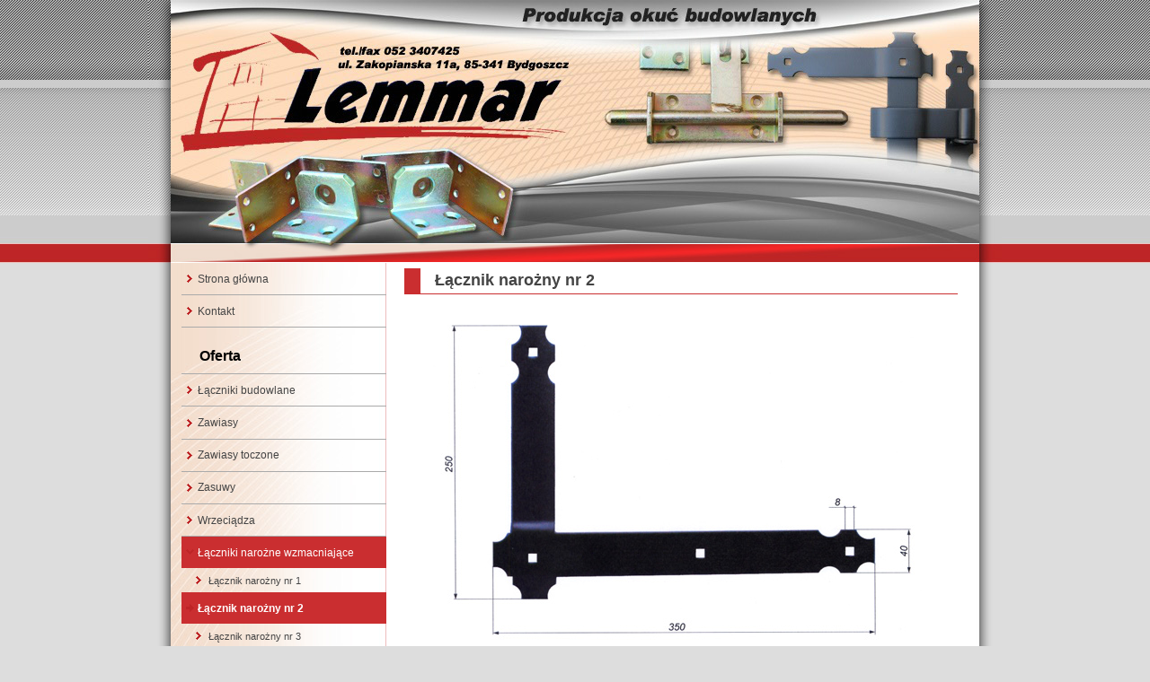

--- FILE ---
content_type: text/html
request_url: https://www.lemmar.pl/laczniki-narozne/lacznik-narozny-nr-2.html
body_size: 6240
content:
<!DOCTYPE html PUBLIC "-//W3C//DTD XHTML 1.0 Transitional//EN" "DTD/xhtml1-transitional.dtd">
<html xmlns="http://www.w3.org/1999/xhtml" xml:lang="pl" lang="pl">
<!-- Added by HTTrack --><meta http-equiv="content-type" content="text/html;charset=UTF-8" /><!-- /Added by HTTrack -->
<head>
<!-- Google tag (gtag.js) -->
<script async src="https://www.googletagmanager.com/gtag/js?id=G-FW00H26L2T"></script>
<script>
window.dataLayer = window.dataLayer || [];
function gtag(){dataLayer.push(arguments);}
gtag('js', new Date());

gtag('config', 'G-FW00H26L2T');
</script>
<title>Łącznik narożny nr 2 - Lemmar</title>

<base  />
<meta http-equiv="Content-Type" content="text/html; charset=utf-8" />
<meta http-equiv="Content-Language" content="pl" />
<meta name="description" content="" />
<meta name="robots" content="all" />

<!-- Dodaj kod, ktory pojawiac sie bedzie jako domyslna wartosc sekcji meta-znacznikow (metadata) kazdej nowej strony -->
<link rel="stylesheet" type="text/css" media="screen" href="../stylesheet4967.css?templateid=21&amp;mediatype=screen" />

<link rel="start" title="Okucia budowlane" href="../index.html" />
<link rel="prev" title="Łącznik narożny nr 1" href="lacznik-narozny-nr-1.html" />
<link rel="next" title="Łącznik narożny nr 3" href="lacznik-narozny-nr-3.html" />
<script type="application/ld+json">
{"@context": "http://schema.org",
"@type": "LocalBusiness",
"address": {
"@type": "PostalAddress",
"addressLocality": "Bydgoszcz",
"streetAddress": "Zakopiańska 11a",
"postalCode": "85-341",
"addressRegion": "kujawsko-pomorskie"
},
"name": "LEMMAR",
"email": "lemmar@lemmar.pl",
"telephone": [
"523407425",
"604426168"
],
"vatID": "5540467164",
"image": "https://www.lemmar.pl/uploads/images/okucia-budowlane.jpg"
}
</script>
</head>

<body>
<div id="main">
<TABLE CELLSPACING="0" CELLPADDING="0" style="width:100%; border:0px;">
<!-- strefa 1 ############ -->
<tr>
<td style="height:271px;background-image: url(../images/bkg_strefa1.jpg);"><div style="margin:1px 0px 0px 25px;"><img src="../uploads/images/okucia-budowlane.jpg" alt="Okucia budowlane - producent" /></div></td>
</tr>
<!-- strefa 1 koniec ##### -->
<!-- strefa 2 ############ -->
<tr>
<td style="height:22px;background-image: url(../images/bkg_menu.jpg);background-repeat: no-repeat;">
<div style="margin:0px 50px 0px 51px;text-align:right;color:white;">&nbsp;</div>
</td>
</tr>
<!-- strefa 2 koniec ##### -->
<!-- strefa 3 ############ -->
<tr>
<td style="background-image: url(../images/bkg_strefa2.jpg);background-repeat: repeat-y;">


<!-- content ####################################### -->
<table style="margin-left:25px;width:900px;" border="0" cellspacing="0" cellpadding="0">
<tr>
<td style="width: 240px;vertical-align: top;background-image:url(../images/cms/l_menu.jpg);" ALIGN="left"><div id="menu_vert"><p class="accessibility">Navigation</p> 

<ul>
<li><a href="/" title="Okucia budowlane">Strona główna</a></li>
<li><a href="../kontakt.html" title="LEMMAR Bydgoszcz">Kontakt</a></li>
<li class="sectionheader">Oferta</li>
<li><a href="../laczniki-budowlane.html" title="??czniki budowlane">Łączniki budowlane</a></li>
<li><a href="../zawiasy.html" title="Zawiasy">Zawiasy</a></li>
<li><a href="../zawiasy-toczone/zawias-toczony-fi10-bez-kulki.html" title="Zawiasy toczone">Zawiasy toczone</a></li>
<li><a href="../zasuwy.html" title="Zasuwy">Zasuwy</a></li>
<li><a href="../wrzeciadza/wrzeciadzo-do-przykrecenia.html" title="Wrzeci?dza">Wrzeciądza</a></li>
<li class="activeparent"><a class="activeparent" href="../laczniki-narozne.html" title="Łączniki narożne">Łączniki narożne wzmacniające</a>
<ul>
<li><a href="lacznik-narozny-nr-1.html">Łącznik narożny nr 1</a></li>
<li class="currentpage"><h3>Łącznik narożny nr 2</h3></li>
<li><a href="lacznik-narozny-nr-3.html">Łącznik narożny nr 3</a>
</li></ul>
</li>
<li><a href="../kotwy/kotwa-do-wmurowania-fi-16-35-nr-34.html" title="Kotwy do zawiasów">Kotwy do zawiasów pasowych</a></li>
<li><a href="../stojaki-do-rowerow.html">Stojaki do rowerów</a></li>
</ul>
</div><br /><img src="../images/okucia_budowlane.gif" alt="Okucia budowlane" style="border:0px; float: none; margin:0 0 0 12px;"/><br />
<div id="kontakt">
<h4>Dane kontaktowe</h4>
<p class="m12">
LEMMAR<br>
ul. Zakopiańska 11a, 85-341 Bydgoszcz<br>
tel.: <a href="tel:523407425">52-3407425</a><br>tel.kom. <a href="tel:604426168">604-426-168</a><br>
e-mail: <a href="mailto:lemmar@lemmar.pl">lemmar@lemmar.pl</a>
</p>
</div><br /></td>
<td style="width: 660px;vertical-align: top;background-image: url(../images/l_main.html); background-repeat: no-repeat;" ALIGN="left"><div id="contentjlm"><h1 style="color: #444; font-size: 18px; text-align: left; padding-left: 16px; padding-bottom: 1px; border-bottom: 1px solid #ca2e30; border-left: 1em solid #ca2e30; line-height: 1.5em; margin: 6px 0 0.5em 0;">Łącznik narożny nr 2</h1><br /><center><img src="../images/wy/lacznik_narozny_2.jpg" alt=""/></center><br />

<strong>Wykończenie:</strong><br />
* Farba podkładowa<br />
* Farba nawierzchniowa ftalowa

<br /><br />* Cena: 11,00 zł<br />

<br /><br /><a href="../images/wy/lacznik_narozny_2.pdf" target="_blank"><img src="../images/dodruku.jpg" alt="" style="border:0;" /></a><br /><br />
<div style=" height:400px;">&nbsp;</div>
<div style="border-top: 2px dotted #be2527;">&nbsp;</div>
<p>Poprzednia strona: <a href="lacznik-narozny-nr-1.html" title="Łącznik narożny nr 1">Łącznik narożny nr 1</a> <br />
Następna strona: <a href="lacznik-narozny-nr-3.html" title="Łącznik narożny nr 3">Łącznik narożny nr 3</a></p>



</div><br /><br /></td>
</tr>
</table>
<!-- content end ################################### -->


</td>
</tr>
<!-- strefa 3 koniec ##### -->
<!-- strefa 4 ############ -->
<tr>
<td style="background-image: url(../images/bkg_strefa2.jpg);background-repeat: repeat-y;">
<div id="stopka">
<img src="../images/bkg_footer.jpg" alt="" style="border:0px; float: none; margin:0 0 2px 0;"/><br />

&nbsp;&nbsp;&nbsp;&nbsp;&copy; LEMMAR ul. Zakopiańska 11a, 85-341 Bydgoszcz</div>
</td>
</tr>
<!-- strefa 4 koniec ##### -->

</table>

</div>
</body>
</html>
<!-- Generated in 0,035925 seconds by CMS Made Simple using 14 SQL queries -->
<!-- CMS Made Simple - Released under the GPL - http://cmsmadesimple.org -->


--- FILE ---
content_type: text/css
request_url: https://www.lemmar.pl/stylesheet4967.css?templateid=21&mediatype=screen
body_size: 9235
content:
/* Start of CMSMS style sheet 'Accessibility and cross-browser tools' */
/* accessibility */

/* 
menu links accesskeys 
*/
span.accesskey {
   text-decoration:none;
}

/* 
accessibility divs are hidden by default 
text, screenreaders and such will show these 
*/
.accessibility, hr {
   position: absolute;
   top: -999em;
   left: -999em;
}

/* 
definition tags are also hidden 
these are also used for menu links    
*/
dfn {
   position: absolute;
   left: -1000px;
   top: -1000px;
   width: 0;
   height: 0;
   overflow: hidden;
   display: inline;
}
/* end accessibility */


/* wiki style external links */
/* external links will have "(external link)" text added, lets hide it */
a.external span {
  position: absolute;
  left: -5000px;
  width: 4000px;
}

/* make some room for the image */
a.external {
/* css shorthand rules, read: first top padding 0 then right padding 12px then bottom then right */
  padding: 0 12px 0 0;
}
/* colors for external links */
a.external:link {
  color: #18507C;
/* background image for the link to show wiki style arrow */
  background: url(images/cms/external.gif) no-repeat 100% 0;
}
a.external:visited {
  color: #18507C; /* a different color can be used for visited external links */

/* 
Set the last 0 to -100px to use that part of the external.gif image for different color for active links 
external.gif is actually 300px tall, we can use different positions of the image to simulate rollover image changes.
*/
  background: url(images/cms/external.gif) no-repeat 100% 0; 
}

a.external:hover {
  color: #18507C;
/* Set the last 0 to -200px to use that part of the external.gif image for different color on hover */
  background: url(images/cms/external.gif) no-repeat 100% 0; 
  background-color: #C3D4DF;
}
/* end wiki style external links */


/* clearing */
/* 
clearfix is a hack for divs that hold floated elements. it will force the holding div to span all the way down to last floated item.
We strongly recommend against using this as it is a hack and might not render correctly but it is included here for convenience.
Do not edit if you dont know what you are doing
*/
	.clearfix:after {
		content: "."; 
		display: block; 
		height: 0; 
		clear: both; 
		visibility: hidden;
	}
	* html>body .clearfix {
		display: inline-block; 
		width: 100%;
	}
	
	* html .clearfix {
		/* Hides from IE-mac \*/
		height: 1%;
		/* End hide from IE-mac */
	}

/* end clearing */
/* End of 'Accessibility and cross-browser tools' */

/* Start of CMSMS style sheet 'jlm950css' */
body {
  margin: 0px;
  padding: 0px;
  font-family: Verdana, Arial, Tahoma, sans-serif;
  font-size: 12px;
  background-color: #ddd;
  color: black;
/*  text-align: center; */
  background-image: url(images/bkg_h.jpg);
  background-repeat: repeat-x;
  }

#main {
margin:0 auto 0 auto;
width: 950px;
}

#stopka {
width:900px;
height:44px;
background-color:#eeeeee;
margin-left: 25px;
color: #555;
padding: 0;
font-size: 12px;
text-align: left;
}


a, a:link, a:visited, a:active, a:focus {
color: #444;
font-weight: bold;
text-decoration: underline;
}

a:hover {
color: #666;
text-decoration: none;
}

.framedot {
border-style: dotted;
border-color: #ee2222;
border-width: 1px;
padding-left: 12px;
padding-top: 4px;
padding-right: 12px;
padding-bottom: 6px;
font-size:12px;
text-align: left;}

#contentjlm {margin:0 24px 0 20px;text-align:justify;line-height:16px;}
#content img {border:1px solid #ffcc00;padding:8px;background-color:white;}
#content li {list-style-image:url(images/bullet.html);line-height:18px;}
/* meenu */

.mstyle {
        list-style: none;
        margin: 0;
        padding: 0;
        }

#menu5 {
        width: 200px;
        border-style: none solid none solid;
        border-color: #D0D0D0;
        border-width: 0px;
        margin: 0px;
        }

#menu5 li a {
          height: 32px;
          voice-family: "\"}\"";
          voice-family: inherit;
          height: 24px;
        text-decoration: none;
        }

#menu5 li a:link, #menu5 li a:visited {
        color: #444;
        display: block;
        background: url(images/menu5.html);
        padding: 8px 25px 0 10px;
        text-align: right;
        }

#menu5 li a:hover, #menu5 li #current {
        color: #fff;
        background: url(images/menu5.html) 0 -32px;
        padding: 8px 25px 0 10px;
        text-align: right;
        }

#menu5 li a:active {
        color: #fff;
        background: url(images/menu5.html) 0 -64px;
        padding: 8px 25px 0 10px;
        text-align: right;
        }


h2, #kontakt h4 {
	color: #444; 
	font-size: 18px; 
	text-align: left;
	padding-left: 16px;
	padding-bottom: 1px;
	border-bottom: 1px solid #ca2e30; 
	border-left: 1em solid #ca2e30; 
        line-height: 1.5em;
        margin: 6px 0 0.5em 0;
}

h4 {
	color: #222; 
	font-size: 14px; 
	text-align: left;
            font-weight: bold;

}

.td1 {background-color:#b4d7fa;}
.td2 {background-color:#cee5ff;}

#galeria {margin-left: 0px;}
#galeria img {width:290px;height:218px;padding:10px;background-color: white;border:1px solid #eebb00;float:none;margin:6px;}

ul {
   font-size: 1.0em;
padding:0;
   line-height: 1.4em;
   margin: 0 0 1.5em 0px;
}

ul li {padding:0;margin: 0 0 0.25em 10px;}

#loga td {border-bottom:1px dotted #094d7e;}

.a1 {padding:0px; border:0px; float: none; margin:0;}
.a2 {background-color: white; padding:4px; border:1px solid #ffcc00; margin:0 10px 0 0;}

/* End of 'jlm950css' */

/* Start of CMSMS style sheet 'jlm950cssmenu' */
/********************
MENU
*********************/
#menu_vert {
   padding-left: 0;
   margin-left: 1em;
}


/* third level has some padding to have it stand out */
div#menu_vert ul ul ul {
   padding-bottom: 0.5em;
}

/* menu li block */
#menu_vert li {
   list-style: none;
   margin: 0;
   border-bottom: 1px solid #aaa;
   display: block;
}

#menu_vert ul ul li {
   border: none;
}

/** fix stupid ie bug with display:block; **/
* html #menu_vert li a { height: 1%; } 
* html #menu_vert li hr { height: 1%; }
/** end fix **/

/* first level links */
div#menu_vert a {
   font-weight:normal;
   text-decoration:none; /* no underline for links */
   display: block; /* IE has problems with this, fixed above */
   padding: 0.8em 0.5em 0.8em 1.5em; /* some air for it */
   color: #444; /* this will be link color for all levels */
   background: url(images/cms/arrow-right.gif) no-repeat 0.5em center; 
   min-height:1em; /* Fixes IE7 whitespace bug */ 
}

/* next level links, more padding and smaller font */
div#menu_vert ul ul a {
   font-size: 90%;
   padding: 0.5em 0.5em 0.5em 2.8em;
   background-position: 1.5em center;
}

/* third level links, more padding */
div#menu_vert ul ul ul a {
   padding: 0.3em 0.5em 0.3em 4.3em;
   background: url(images/cms/dash.gif) no-repeat 2.8em center; 
}

/* hover state for all links */
div#menu_vert a:hover {
   background-color: #fedadb;
}
div#menu_vert a.activeparent:hover {
   background-color: #fedadb;
   color: #444;
}

/* 
active parent, that is the first-level parent 
of a child page that is the current page 
*/
div#menu_vert li a.activeparent {
   background: url(images/cms/arrow-down.gif) no-repeat 0.4em center; 
   background-color: #ca2e30;
   color: #fff;
}

div#menu_vert ul ul li a.activeparent {
   background-position: 1.5em center; 
   background-color: transparent;
   color: #444;
}


/* 
current pages in the default Menu Manager 
template are unclickable. This is for current page on first level 
*/
div#menu_vert ul h3, .currentpage>a {
   background: url(images/cms/arrow-right-active.gif) no-repeat 0.4em center !important;
   background-color: #ca2e30 !important;
   display: block !important; 
   padding: 0.8em 0.5em 0.8em 1.5em !important;  /* some air for it */
   color: #fff !important;                                 /* this will be link color for all levels */
   font-size: 1em !important;                          /* instead of the normal font size for <h3> */
   margin: 0;                                  /* as <h3> normally has some margin by default */
   font-weight: bold !important;
}

/* 
next level current pages, more padding, 
smaller font and no background color or bottom border 
*/
div#menu_vert ul ul h3 {
   font-size: 90%;
   padding: 0.3em 0.5em 0.3em 2.8em;
   background-position: 1.4em center;
   background-color: transparent;
   border-bottom: none;
   color: #000;     
}

/* current page on third level, more padding */
div#menu_vert ul ul ul h3 {
   padding: 0.3em 0.5em 0.3em 4.3em;
   background: url(images/cms/arrow-right-active.gif) no-repeat 2.7em center; 
}

/* section header */
div#menu_vert li.sectionheader {
   border-right: none;
   font-size: 130%;
   font-weight: bold;
   padding: 1.5em 0 0.8em 20px;
/*   background-color: #F0F4FF; */
   line-height: 1em;
   margin: 0;
   text-align:left;
}



/* separator */
div#menu_vert li.separator {
   height: 1px !important;
   margin-top: -1px;
   margin-bottom: 0;
   padding:2px 0 2px 0;
   background-color: #80afdd;
   overflow:hidden !important;
   line-height:1px !important;
   font-size:1px; /* for ie */
}

div#menu_vert li.separator hr {
   display: none; /* this is for accessibility */
}


/* End of 'jlm950cssmenu' */

.m12{
	margin:0 0 0 12px;
}
